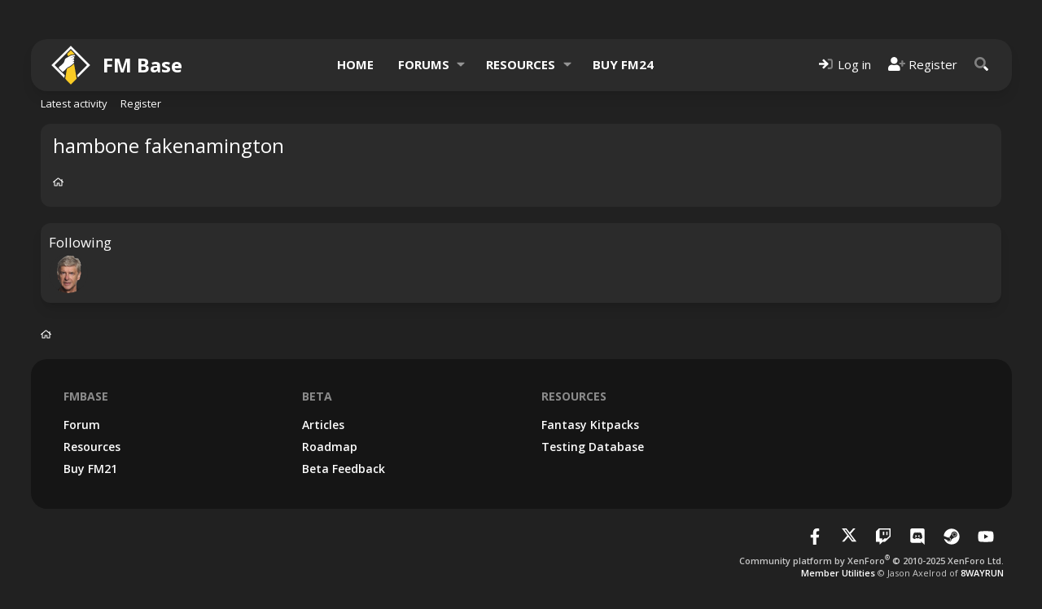

--- FILE ---
content_type: text/html; charset=utf-8
request_url: https://fm-base.co.uk/members/hambone-fakenamington.631066/about
body_size: 9743
content:
<!DOCTYPE html>
<html id="XF" lang="en-US" dir="LTR"
	data-xf="2.3"
	data-app="public"
	
	
	data-template="member_about"
	data-container-key=""
	data-content-key=""
	data-logged-in="false"
	data-cookie-prefix="xf_"
	data-csrf="1768711520,1c38100efdaaf1cd549e36a5ba055538"
	class="has-no-js template-member_about"
	 data-run-jobs="">
<head>
	
	
	

	<meta charset="utf-8" />
	<title>hambone fakenamington | FM Base</title>
	<link rel="manifest" href="/webmanifest.php">

	<meta http-equiv="X-UA-Compatible" content="IE=Edge" />
	<meta name="viewport" content="width=device-width, initial-scale=1, viewport-fit=cover">

	
		<meta name="theme-color" content="#f9cb24" />
	

	<meta name="apple-mobile-web-app-title" content="FM Base">
	
	
	<!-- VENATUS ADS -->
	<script src="https://hb.vntsm.com/v4/live/vms/sites/fm-base.co.uk/index.js" async></script> 
	<script>
	//Example Only
	self.__VM = self.__VM || [];
	self.__VM.push(function (admanager, scope) {
		scope.Config.get('billboard').display('vm-billboard');
		scope.Config.get('leaderboard').display('vm-leaderboard');
		scope.Config.get('double_mpu').display('vm-double-mpu');
		scope.Config.get('mpu').display('vm-mpu');
		scope.Config.get('skyscraper').display('vm-skyscraper');
		scope.Config.get('desktop_takeover').display('vm-desktop_takeover');
		scope.Config.get('video').display('vm-av');
		
		scope.Config.get('mobile_banner').display('vm-mobile_banner');
		scope.Config.get('mobile_mpu').display('vm-mobile_mpu');
		scope.Config.get('mobile_takeover').display('vm-mobile_takeover');

	});
	</script>
	<!-- /VENATUS ADS -->

	

	
		
	
	
	<meta property="og:site_name" content="FM Base" />


	
	
		
	
	
	<meta property="og:type" content="website" />


	
	
		
	
	
	
		<meta property="og:title" content="hambone fakenamington" />
		<meta property="twitter:title" content="hambone fakenamington" />
	


	
	
	
		
	
	
	<meta property="og:url" content="https://fm-base.co.uk/members/hambone-fakenamington.631066/about" />


	
	

	
	
	
	

	<link rel="stylesheet" href="/css.php?css=public%3Anormalize.css%2Cpublic%3Afa.css%2Cpublic%3Acore.less%2Cpublic%3Aapp.less&amp;s=13&amp;l=1&amp;d=1740265350&amp;k=7eccdf2fd32c62da9adf457a2fcead642f03c1bc" />
	
	
		<link rel="preconnect" href="https://fonts.gstatic.com">
		<link href="https://fonts.googleapis.com/css2?family=Open+Sans:wght@400;500;600;700&display=swap" rel="stylesheet">
	

	<link rel="stylesheet" href="/css.php?css=public%3Asiropu_ads_manager_ad.less%2Cpublic%3Aextra.less&amp;s=13&amp;l=1&amp;d=1740265350&amp;k=6286012e141bfb37d1b2cee1ef3b522fe2637ca9" />


	
		<script src="/js/xf/preamble.min.js?_v=91501498"></script>
	

	
	<script src="/js/vendor/vendor-compiled.js?_v=91501498" defer></script>
	<script src="/js/xf/core-compiled.js?_v=91501498" defer></script>

	<script>
	XF.samViewCountMethod = "impression";
	XF.samServerTime = 1768711520;
	XF.samItem = ".samItem";
	XF.samCodeUnit = ".samCodeUnit";
	XF.samBannerUnit = ".samBannerUnit";
</script>


<script>
	window.addEventListener('DOMContentLoaded', () => {
		var bkp = document.querySelectorAll('div[data-ba]');
		if (bkp) {
			bkp.forEach(item => {
				var ad = item;
				if (ad.querySelector('ins.adsbygoogle').style.display == 'none') {
					 XF.ajax('GET', XF.canonicalizeUrl('index.php?sam-item/' + ad.dataset.ba + '/get-backup'), {}, data => {
						 if (data.backup) {
							 ad.html(data.backup);
						 }
					 }, { skipDefault: true, global: false});
				}
			});
		}
		const ff = document.querySelectorAll('div[data-position="footer_fixed"] > div[data-cv="true"]');
		if (ff) {
			ff.forEach(item => {
				XF.trigger(item, 'adView');
			});
		}
	});
</script>
	
	

		
			
		

		
	



	<script>
		window.addEventListener('DOMContentLoaded', function() {
			XF.extendObject(true, XF.config, {
				// 
				userId: 0,
				enablePush: true,
				pushAppServerKey: 'BNAsIn2RVfUBLqseOksLmXGFJbPjtmsGQNcZMREtFNEFYZxSQV07QNvZuhBDpKvSsepe+oPj+eueL78rVjYxlmQ=',
				url: {
					fullBase: 'https://fm-base.co.uk/',
					basePath: '/',
					css: '/css.php?css=__SENTINEL__&s=13&l=1&d=1740265350',
					js: '/js/__SENTINEL__?_v=91501498',
					icon: '/data/local/icons/__VARIANT__.svg?v=1761401549#__NAME__',
					iconInline: '/styles/fa/__VARIANT__/__NAME__.svg?v=5.15.3',
					keepAlive: '/login/keep-alive'
				},
				cookie: {
					path: '/',
					domain: '',
					prefix: 'xf_',
					secure: true,
					consentMode: 'disabled',
					consented: ["optional","_third_party"]
				},
				cacheKey: 'f3ed7234243583f554e27d349fe769c5',
				csrf: '1768711520,1c38100efdaaf1cd549e36a5ba055538',
				js: {"\/js\/siropu\/aml\/core.min.js?_v=91501498":true},
				fullJs: false,
				css: {"public:siropu_ads_manager_ad.less":true,"public:extra.less":true},
				time: {
					now: 1768711520,
					today: 1768694400,
					todayDow: 0,
					tomorrow: 1768780800,
					yesterday: 1768608000,
					week: 1768176000,
					month: 1767225600,
					year: 1767225600
				},
				style: {
					light: '',
					dark: '',
					defaultColorScheme: 'dark'
				},
				borderSizeFeature: '3px',
				fontAwesomeWeight: 'r',
				enableRtnProtect: true,
				
				enableFormSubmitSticky: true,
				imageOptimization: 'optimize',
				imageOptimizationQuality: 0.85,
				uploadMaxFilesize: 104857600,
				uploadMaxWidth: 0,
				uploadMaxHeight: 0,
				allowedVideoExtensions: ["m4v","mov","mp4","mp4v","mpeg","mpg","ogv","webm"],
				allowedAudioExtensions: ["mp3","opus","ogg","wav"],
				shortcodeToEmoji: true,
				visitorCounts: {
					conversations_unread: '0',
					alerts_unviewed: '0',
					total_unread: '0',
					title_count: true,
					icon_indicator: true
				},
				jsMt: {"xf\/action.js":"935110d0","xf\/embed.js":"2db54040","xf\/form.js":"b91cf4c5","xf\/structure.js":"935110d0","xf\/tooltip.js":"b91cf4c5"},
				jsState: {},
				publicMetadataLogoUrl: '',
				publicPushBadgeUrl: 'https://fm-base.co.uk/styles/default/xenforo/bell.png'
			});

			XF.extendObject(XF.phrases, {
				// 
				date_x_at_time_y:     "{date} at {time}",
				day_x_at_time_y:      "{day} at {time}",
				yesterday_at_x:       "Yesterday at {time}",
				x_minutes_ago:        "{minutes} minutes ago",
				one_minute_ago:       "1 minute ago",
				a_moment_ago:         "A moment ago",
				today_at_x:           "Today at {time}",
				in_a_moment:          "In a moment",
				in_a_minute:          "In a minute",
				in_x_minutes:         "In {minutes} minutes",
				later_today_at_x:     "Later today at {time}",
				tomorrow_at_x:        "Tomorrow at {time}",
				short_date_x_minutes: "{minutes}m",
				short_date_x_hours:   "{hours}h",
				short_date_x_days:    "{days}d",

				day0: "Sunday",
				day1: "Monday",
				day2: "Tuesday",
				day3: "Wednesday",
				day4: "Thursday",
				day5: "Friday",
				day6: "Saturday",

				dayShort0: "Sun",
				dayShort1: "Mon",
				dayShort2: "Tue",
				dayShort3: "Wed",
				dayShort4: "Thu",
				dayShort5: "Fri",
				dayShort6: "Sat",

				month0: "January",
				month1: "February",
				month2: "March",
				month3: "April",
				month4: "May",
				month5: "June",
				month6: "July",
				month7: "August",
				month8: "September",
				month9: "October",
				month10: "November",
				month11: "December",

				active_user_changed_reload_page: "The active user has changed. Reload the page for the latest version.",
				server_did_not_respond_in_time_try_again: "The server did not respond in time. Please try again.",
				oops_we_ran_into_some_problems: "Oops! We ran into some problems.",
				oops_we_ran_into_some_problems_more_details_console: "Oops! We ran into some problems. Please try again later. More error details may be in the browser console.",
				file_too_large_to_upload: "The file is too large to be uploaded.",
				uploaded_file_is_too_large_for_server_to_process: "The uploaded file is too large for the server to process.",
				files_being_uploaded_are_you_sure: "Files are still being uploaded. Are you sure you want to submit this form?",
				attach: "Attach files",
				rich_text_box: "Rich text box",
				close: "Close",
				link_copied_to_clipboard: "Link copied to clipboard.",
				text_copied_to_clipboard: "Text copied to clipboard.",
				loading: "Loading…",
				you_have_exceeded_maximum_number_of_selectable_items: "You have exceeded the maximum number of selectable items.",

				processing: "Processing",
				'processing...': "Processing…",

				showing_x_of_y_items: "Showing {count} of {total} items",
				showing_all_items: "Showing all items",
				no_items_to_display: "No items to display",

				number_button_up: "Increase",
				number_button_down: "Decrease",

				push_enable_notification_title: "Push notifications enabled successfully at FM Base",
				push_enable_notification_body: "Thank you for enabling push notifications!",

				pull_down_to_refresh: "Pull down to refresh",
				release_to_refresh: "Release to refresh",
				refreshing: "Refreshing…"
			});
		});
	</script>

	<script src="/js/siropu/aml/core.min.js?_v=91501498" defer></script>



	

	
	<script async src="https://www.googletagmanager.com/gtag/js?id=UA-2062097-1"></script>
	<script>
		window.dataLayer = window.dataLayer || [];
		function gtag(){dataLayer.push(arguments);}
		gtag('js', new Date());
		gtag('config', 'UA-2062097-1', {
			// 
			
			
		});
	</script>

	
	<script defer data-domain="fm-base.co.uk" src="https://analytics.fm-base.co.uk/js/script.js"></script>
	

	

		
			
		

		
	


</head>
<body data-template="member_about">

	

		
			
		

		
	

 <div class="samCodeUnit" data-position="header_above"> <div class="samItem" data-xf-init="sam-item sam-monitor" data-id="43" data-cl="1" data-cv="true" data-cc="true"> <div style="align-self:center;justify-self:center;" id="vm-billboard"></div> <div style="align-self:center;justify-self:center;" id="vm-mobile_banner"></div> <div id="vm-desktop_takeover"></div> <div id="vm-mobile_takeover"></div> </div> </div> 

<div class="p-pageWrapper" id="top">

	
	
	
		<span class="height25rem"></span>
		

	
	

	
		<div class="p-navSticky p-navSticky--primary " data-xf-init="sticky-header">
			
		<nav class="p-nav">
			<div class="p-nav-inner">
				<button type="button" class="button button--plain p-nav-menuTrigger" data-xf-click="off-canvas" data-menu=".js-headerOffCanvasMenu" tabindex="0" aria-label="Menu"><span class="button-text">
					<i aria-hidden="true"></i>
				</span></button>

				
					<div class="p-header-logo p-header-logo--text">
						<a href="https://fm-base.co.uk">
							<svg class="p-header-logo--svg" version="1.1" viewBox="0 0 1e3 1e3" name="logo"><path class="fill-current" d="M499.67,3.79L3.59,499.87l326.18,325.7l16.32-64.82L84.73,499.87L499.67,84.93l414.94,414.94l-252.4,254.28  l14.7,66.02l318.83-320.31L499.67,3.79z"></path><path class="text-primary fill-current group-hover:text-white " d="m596.23 211.01-6.98 15.2c-5.01-0.42-10.16-0.55-15.26-0.55-15.37 0-31.74 1.33-42.57 2.19l-2.13 0.17c-22.16 1.77-54.48 18.83-97.38 43.18l-28.03-56.58 96.9-98.34 95.45 94.73z"></path><path class="text-primary fill-current group-hover:text-white " d="m649.55 845.64-149.89 150.33-143.29-145.29 40.82-248.76c10.03-9.72 20.99-19.52 33.9-30.41 49.44-14.54 113.41-69.4 151.77-105.66l66.69 379.79z"></path><path class="fill-current" d="m305.35 453.78s29.66-41.52 36.78-75.92 18.98-48.64 54.57-66.43 104.4-62.88 134.05-65.25c29.66-2.37 109.14-9.49 69.99 23.73-21.35 16.61-71.97 8.7-119.82 49.43 0 0 56.63-26.93 87-29.26 10.68-3.56 34.8 28.47 13.84 42.31s-60.11 35.19-64.85 42.71c12.39-3.95 45.21-34.14 58.79-17.79 14.24 17.14 16.74 24.12-2.64 39.94s-33.22 29.66-33.22 29.66 24.64-18.02 29.26-15.42c12.65 7.12 25.02 18.3 8.3 34.4-21.75 20.96-101.18 95.68-154.96 109.12-27.77 23.2-46.73 41.41-65.82 63.12-8.57 9.74-60.18 61.39-69.93 52.83-19.64-17.26-64.11-68.43-88.76-87.09-33.36-25.25 49.97-72.52 67.11-89.42 15.17-14.98 31.65-31.14 40.31-40.67z"></path></svg>
							<span>FM Base</span>
						</a>
					</div>
				

				<div class="p-nav-scroller hScroller" data-xf-init="h-scroller" data-auto-scroll=".p-navEl.is-selected">
					<div class="hScroller-scroll">
						<ul class="p-nav-list js-offCanvasNavSource">
						
							<li>
								
	<div class="p-navEl " >
	

		
	
	<a href="https://fm-base.co.uk"
	class="p-navEl-link mdi mdi-home"
	
	data-xf-key="1"
	data-nav-id="home">Home</a>


		

		
	
	</div>

							</li>
						
							<li>
								
	<div class="p-navEl " data-has-children="true">
	

		
	
	<a href="/"
	class="p-navEl-link p-navEl-link--splitMenu mdi mdi-forum"
	
	
	data-nav-id="forums">Forums</a>


		<a data-xf-key="2"
			data-xf-click="menu"
			data-menu-pos-ref="< .p-navEl"
			class="p-navEl-splitTrigger"
			role="button"
			tabindex="0"
			aria-label="Toggle expanded"
			aria-expanded="false"
			aria-haspopup="true"></a>

		
	
		<div class="menu menu--structural" data-menu="menu" aria-hidden="true">
			<div class="menu-content">
				
					
	
	
	<a href="/whats-new/posts/"
	class="menu-linkRow u-indentDepth0 js-offCanvasCopy "
	
	
	data-nav-id="newPosts">New posts</a>

	

				
					
	
	
	<a href="/search/?type=post"
	class="menu-linkRow u-indentDepth0 js-offCanvasCopy "
	
	
	data-nav-id="searchForums">Search forums</a>

	

				
					
	
	
	<a href="/members/"
	class="menu-linkRow u-indentDepth0 js-offCanvasCopy "
	
	
	data-nav-id="members">Members</a>

	
		
			
	
	
	<a href="/online/"
	class="menu-linkRow u-indentDepth1 js-offCanvasCopy "
	
	
	data-nav-id="currentVisitors">Current visitors</a>

	

		
			
	
	
	<a href="/whats-new/profile-posts/"
	class="menu-linkRow u-indentDepth1 js-offCanvasCopy "
	 rel="nofollow"
	
	data-nav-id="newProfilePosts">New profile posts</a>

	

		
			
	
	
	<a href="/search/?type=profile_post"
	class="menu-linkRow u-indentDepth1 js-offCanvasCopy "
	
	
	data-nav-id="searchProfilePosts">Search profile posts</a>

	

		
		
			<hr class="menu-separator" />
		
	

				
			</div>
		</div>
	
	</div>

							</li>
						
							<li>
								
	<div class="p-navEl " data-has-children="true">
	

		
	
	<a href="/resources/"
	class="p-navEl-link p-navEl-link--splitMenu mdi mdi-download"
	
	
	data-nav-id="xfrm">Resources</a>


		<a data-xf-key="3"
			data-xf-click="menu"
			data-menu-pos-ref="< .p-navEl"
			class="p-navEl-splitTrigger"
			role="button"
			tabindex="0"
			aria-label="Toggle expanded"
			aria-expanded="false"
			aria-haspopup="true"></a>

		
	
		<div class="menu menu--structural" data-menu="menu" aria-hidden="true">
			<div class="menu-content">
				
					
	
	
	<a href="/resources/latest-reviews"
	class="menu-linkRow u-indentDepth0 js-offCanvasCopy "
	
	
	data-nav-id="xfrmLatestReviews">Latest reviews</a>

	

				
					
	
	
	<a href="/search/?type=resource"
	class="menu-linkRow u-indentDepth0 js-offCanvasCopy "
	
	
	data-nav-id="xfrmSearchResources">Search resources</a>

	

				
			</div>
		</div>
	
	</div>

							</li>
						
							<li>
								
	<div class="p-navEl " >
	

		
	
	<a href="https://gamesplanet.com/game/football-manager-2024-steam-key--6568-1/buy?ref=fmbase"
	class="p-navEl-link mdi mdi-cart"
	
	data-xf-key="4"
	data-nav-id="buy_fm24">Buy FM24</a>


		

		
	
	</div>

							</li>
						
						</ul>
					</div>
				</div>

				<div class="p-nav-opposite">
					<div class="p-navgroup p-account p-navgroup--guest">
						
							
								<a href="/login/" class="p-navgroup-link p-navgroup-link--iconic p-navgroup-link--logIn"
									data-xf-click="overlay" data-follow-redirects="on">
									<i aria-hidden="true"></i>
									<span class="p-navgroup-linkText">Log in</span>
								</a>
							
							<div class="menu menu--structural menu--medium" data-menu="menu" data-nav-id="userLogin" aria-hidden="true" data-href="/login/"></div>
							
								<a href="/register/" class="p-navgroup-link p-navgroup-link--iconic p-navgroup-link--register"
									data-xf-click="overlay" data-follow-redirects="on">
									<i aria-hidden="true"></i>
									<span class="p-navgroup-linkText">Register</span>
								</a>
							
						
					</div>

					<div class="p-navgroup p-discovery">
						<a href="/whats-new/"
							class="p-navgroup-link p-navgroup-link--iconic p-navgroup-link--whatsnew"
							aria-label="What&#039;s new"
							title="What&#039;s new">
							<i aria-hidden="true"></i>
							<span class="p-navgroup-linkText">What's new</span>
						</a>

						
							<a href="/search/"
								class="p-navgroup-link p-navgroup-link--iconic p-navgroup-link--search"
								data-xf-click="menu"
								data-xf-key="/"
								aria-label="Search"
								aria-expanded="false"
								aria-haspopup="true"
								title="Search">
								<i aria-hidden="true"></i>
								<span class="p-navgroup-linkText">Search</span>
							</a>
							<div class="menu menu--structural menu--wide" data-menu="menu" aria-hidden="true">
								<form action="/search/search" method="post"
									class="menu-content"
									data-xf-init="quick-search">

									<h3 class="menu-header">Search</h3>
									
									<div class="menu-row">
										
											<input type="text" class="input" name="keywords" data-acurl="/search/auto-complete" placeholder="Search…" aria-label="Search" data-menu-autofocus="true" />
										
									</div>

									
									<div class="menu-row">
										<label class="iconic"><input type="checkbox"  name="c[title_only]" value="1" /><i aria-hidden="true"></i><span class="iconic-label">Search titles only</span></label>

									</div>
									
									<div class="menu-row">
										<div class="inputGroup">
											<span class="inputGroup-text" id="ctrl_search_menu_by_member">By:</span>
											<input type="text" class="input" name="c[users]" data-xf-init="auto-complete" placeholder="Member" aria-labelledby="ctrl_search_menu_by_member" />
										</div>
									</div>
									
<div class="menu-footer">
									<span class="menu-footer-controls">
										<button type="submit" class="button button--icon button--icon--search button--primary"><i class="fa--xf far fa-search "><svg xmlns="http://www.w3.org/2000/svg" role="img" aria-hidden="true" ><use href="/data/local/icons/regular.svg?v=1761401549#search"></use></svg></i><span class="button-text">Search</span></button>
										<button type="submit" class="button " name="from_search_menu"><span class="button-text">Advanced search…</span></button>
									</span>
									</div>

									<input type="hidden" name="_xfToken" value="1768711520,1c38100efdaaf1cd549e36a5ba055538" />
								</form>
							</div>
						
					</div>
				</div>
			</div>
			
	

		
			
		

		
	


		</nav>
	
		</div>
		
		
			<div class="p-sectionLinks">
				<div class="p-sectionLinks-inner hScroller" data-xf-init="h-scroller">
					<div class="hScroller-scroll">
						<ul class="p-sectionLinks-list">
						
							<li>
								
	<div class="p-navEl " >
	

		
	
	<a href="/whats-new/latest-activity"
	class="p-navEl-link "
	
	data-xf-key="alt+1"
	data-nav-id="defaultLatestActivity">Latest activity</a>


		

		
	
	</div>

							</li>
						
							<li>
								
	<div class="p-navEl " >
	

		
	
	<a href="/register/"
	class="p-navEl-link "
	
	data-xf-key="alt+2"
	data-nav-id="defaultRegister">Register</a>


		

		
	
	</div>

							</li>
						
						</ul>
					</div>
				</div>
			</div>
		
	
	

	<div class="offCanvasMenu offCanvasMenu--nav js-headerOffCanvasMenu" data-menu="menu" aria-hidden="true" data-ocm-builder="navigation">
		<div class="offCanvasMenu-backdrop" data-menu-close="true"></div>
		<div class="offCanvasMenu-content">
			<div class="offCanvasMenu-header">
				Menu
				<a class="offCanvasMenu-closer" data-menu-close="true" role="button" tabindex="0" aria-label="Close"></a>
			</div>
			
				<div class="p-offCanvasRegisterLink">
					<div class="offCanvasMenu-linkHolder">
						<a href="/login/" class="offCanvasMenu-link" data-xf-click="overlay" data-menu-close="true">
							Log in
						</a>
					</div>
					<hr class="offCanvasMenu-separator" />
					
						<div class="offCanvasMenu-linkHolder">
							<a href="/register/" class="offCanvasMenu-link" data-xf-click="overlay" data-menu-close="true">
								Register
							</a>
						</div>
						<hr class="offCanvasMenu-separator" />
					
				</div>
			
			<div class="js-offCanvasNavTarget"></div>
			<div class="offCanvasMenu-installBanner js-installPromptContainer" style="display: none;" data-xf-init="install-prompt">
				<div class="offCanvasMenu-installBanner-header">Install the app</div>
				<button type="button" class="button js-installPromptButton"><span class="button-text">Install</span></button>
				<template class="js-installTemplateIOS">
					<div class="js-installTemplateContent">
						<div class="overlay-title">How to install the app on iOS</div>
						<div class="block-body">
							<div class="block-row">
								<p>
									Follow along with the video below to see how to install our site as a web app on your home screen.
								</p>
								<p style="text-align: center">
									<video src="/styles/default/xenforo/add_to_home.mp4"
										width="280" height="480" autoplay loop muted playsinline></video>
								</p>
								<p>
									<small><strong>Note:</strong> This feature may not be available in some browsers.</small>
								</p>
							</div>
						</div>
					</div>
				</template>
			</div>
		</div>
	</div>

	<div class="p-body">
		<div class="p-body-inner">
			<!--XF:EXTRA_OUTPUT-->


			

			

			

			
	<noscript class="js-jsWarning"><div class="blockMessage blockMessage--important blockMessage--iconic u-noJsOnly">JavaScript is disabled. For a better experience, please enable JavaScript in your browser before proceeding.</div></noscript>

			
	<div class="blockMessage blockMessage--important blockMessage--iconic js-browserWarning" style="display: none">You are using an out of date browser. It  may not display this or other websites correctly.<br />You should upgrade or use an <a href="https://www.google.com/chrome/" target="_blank" rel="noopener">alternative browser</a>.</div>


			<div class="p-body-header">
				
					<div class="p-body-header-content">
					
						
							<div class="p-title ">
							
								
									<h1 class="p-title-value">hambone fakenamington</h1>
								
								
							
							</div>
						

						
					
					</div>
				

				
	

		
			
		

		
	



				<div class="p-breadcrumbs--container">
					
	
		<ul class="p-breadcrumbs "
			itemscope itemtype="https://schema.org/BreadcrumbList">
			
				

				
				

				
					
					
	<li itemprop="itemListElement" itemscope itemtype="https://schema.org/ListItem">
		<a href="https://fm-base.co.uk" itemprop="item">
			
				<i class="fa--xf far fa-home "><svg xmlns="http://www.w3.org/2000/svg" role="img" aria-hidden="true" ><use href="/data/local/icons/regular.svg?v=1761401549#home"></use></svg></i>
				
		</a>
		<meta itemprop="position" content="1" />
	</li>

				

				
				
			
		</ul>
	

					
				</div>

				
	

		
			
		

		
	


			</div>

			<div class="p-body-main  ">
				
				<div class="p-body-contentCol"></div>
				

				

				<div class="p-body-content">
					
	

		
			
		

		
	


					<div class="p-body-pageContent">

<div class="block">
	<div class="block-container">
		<div class="block-body">
		
		
			

			

			
				
			

			

			
				
					<div class="block-row block-row--separated">
						<h4 class="block-textHeader">Following</h4>
						<ul class="listHeap">
							
								
									<li>
										<a href="/members/liam.1/" class="avatar avatar--s" data-user-id="1" data-xf-init="member-tooltip">
			<img src="https://attachments.fm-base.co.uk/data/avatars/s/0/1.jpg?1574592961" srcset="https://attachments.fm-base.co.uk/data/avatars/m/0/1.jpg?1574592961 2x" alt="Liam" class="avatar-u1-s" width="48" height="48" loading="lazy" /> 
		</a>
									</li>
								
							
						</ul>
						
					</div>
				
			

			

			
		
		
		</div>
	</div>
</div></div>
					 <div class="samCodeUnit" data-position="container_content_below"> <div class="samItem" data-xf-init="sam-item sam-monitor" data-id="46" data-cl="1" data-cv="true" data-cc="true"> <!-- FMBase - 728x90 Dynamic (5fcf695e72e3883479ce5d37) - 728x90, 970x250, 970x90 - Place in <BODY> of page where ad should appear --> <div id="vm-desktop_takeover"></div> <div id="vm-mobile_takeover"></div> <!-- / FMBase - 728x90 Dynamic (5fcf695e72e3883479ce5d37) --> </div> </div> 

				</div>

				
			</div>

			
	

		
			
		

		
	


			
	
		<ul class="p-breadcrumbs p-breadcrumbs--bottom"
			itemscope itemtype="https://schema.org/BreadcrumbList">
			
				

				
				

				
					
					
	<li itemprop="itemListElement" itemscope itemtype="https://schema.org/ListItem">
		<a href="https://fm-base.co.uk" itemprop="item">
			
				<i class="fa--xf far fa-home "><svg xmlns="http://www.w3.org/2000/svg" role="img" aria-hidden="true" ><use href="/data/local/icons/regular.svg?v=1761401549#home"></use></svg></i>
				
		</a>
		<meta itemprop="position" content="1" />
	</li>

				

				
				
			
		</ul>
	

			
	

		
			
		

		
	


		</div>
	</div>
	
	<div class="pre-footer">
	<div class="pre-footer-inner">
		<div class="pre-footer--container">
			<div class="pre-footer--column">
				
					<div class="pre-footer--content -links">
						<h3>FMBase</h3>
						<ul class="pre-footer--links">
							<li><a href="#">Forum</a></li>
<li><a href="#">Resources</a></li>
<li><a href="#">Buy FM21</a></li>
						</ul>
					</div>

				
			</div>
			<div class="pre-footer--column">
				
					<div class="pre-footer--content -links">
						<h3>Beta</h3>
						<ul class="pre-footer--links">
							<li><a href="#">Articles</a></li>
<li><a href="#">Roadmap</a></li>
<li><a href="#">Beta Feedback</a></li>
						</ul>
					</div>
				
				
			</div>
			<div class="pre-footer--column">
				
					<div class="pre-footer--content -links">
						<h3>Resources</h3>
						<ul class="pre-footer--links">
							<li><a href="#">Fantasy Kitpacks</a></li>
<li><a href="#">Testing Database</a></li>
						</ul>
					</div>
					
				
			</div>
			<div class="pre-footer--column">
				
					<div class="pre-footer--content">
					</div>
				
			</div>
		</div>
	</div>
</div>

	<footer class="p-footer" id="footer">

		<div class="p-footer-inner">

			<div class="p-footer-row">
				
				<div class="p-footer-row-opposite">
					<ul class="p-footer-social">
						<li><a href="https://www.facebook.com/fmbase" target="_blank"><i class="fa--xf fab fa-facebook-f "><svg xmlns="http://www.w3.org/2000/svg" role="img" aria-hidden="true" ><use href="/data/local/icons/brands.svg?v=1761401549#facebook-f"></use></svg></i></a></li>
						<li><a href="https://twitter.com/fmbase" target="_blank"><svg xmlns="http://www.w3.org/2000/svg" height="1em" viewBox="0 0 512 512" class=""><!--! Font Awesome Free 6.4.2 by @fontawesome - https://fontawesome.com License - https://fontawesome.com/license (Commercial License) Copyright 2023 Fonticons, Inc. --><path d="M389.2 48h70.6L305.6 224.2 487 464H345L233.7 318.6 106.5 464H35.8L200.7 275.5 26.8 48H172.4L272.9 180.9 389.2 48zM364.4 421.8h39.1L151.1 88h-42L364.4 421.8z"/></svg></a></li>
						<li><a href="https://twitch.com/fmbase" target="_blank"><i class="fa--xf fab fa-twitch "><svg xmlns="http://www.w3.org/2000/svg" role="img" aria-hidden="true" ><use href="/data/local/icons/brands.svg?v=1761401549#twitch"></use></svg></i></a></li>
						<li><a href="https://discord.gg/p2ZMrCq" target="_blank"><i class="fa--xf fab fa-discord "><svg xmlns="http://www.w3.org/2000/svg" role="img" aria-hidden="true" ><use href="/data/local/icons/brands.svg?v=1761401549#discord"></use></svg></i></a></li>
						<li><a href="https://steam.com/fmbase" target="_blank"><i class="fa--xf fab fa-steam "><svg xmlns="http://www.w3.org/2000/svg" role="img" aria-hidden="true" ><use href="/data/local/icons/brands.svg?v=1761401549#steam"></use></svg></i></a></li>
						<li><a href="https://www.youtube.com/c/fmbase" target="_blank"><i class="fa--xf fab fa-youtube "><svg xmlns="http://www.w3.org/2000/svg" role="img" aria-hidden="true" ><use href="/data/local/icons/brands.svg?v=1761401549#youtube"></use></svg></i></a></li>
					</ul>
				</div>
			</div>

			
				<div class="p-footer-copyright">
				
					<a href="https://xenforo.com" class="u-concealed" dir="ltr" target="_blank" rel="sponsored noopener">Community platform by XenForo<sup>&reg;</sup> <span class="copyright">&copy; 2010-2025 XenForo Ltd.</span></a>
					
<div class="member-copyright">
	<a href="https://xenforo.com/community/resources/6095/"
		target="_blank">Member Utilities</a> &copy; Jason Axelrod of
	<a href="https://8wayrun.com/" target="_blank">8WAYRUN</a>
</div>
				
					
						<br />
						Theming with <i class="fa--xf fad fa-heart  animate-pulse"><svg xmlns="http://www.w3.org/2000/svg" viewBox="0 0 512 512" role="img" aria-hidden="true" ><path d="M462.32 62.63C407.5 15.94 326 24.33 275.69 76.23L256 96.53l-19.69-20.3c-50.21-51.9-131.8-60.29-186.61-13.6-62.78 53.6-66.09 149.81-9.88 207.9l193.5 199.79a31.31 31.31 0 0 0 45.28 0l193.5-199.79c56.31-58.09 53-154.3-9.78-207.9zm-52.8 185l-143.1 143.85a15.29 15.29 0 0 1-21.7 0l-140-140.78c-28.37-28.52-33.78-75-8.37-106.23a76.44 76.44 0 0 1 113.77-5.88l45.49 45.7 42.37-42.58c28.38-28.52 74.65-34 105.71-8.45a77.35 77.35 0 0 1 5.83 114.36z" class="fa-secondary"/><path d="M244.72 391.48l-140-140.78c-28.37-28.52-33.78-75-8.36-106.23a76.43 76.43 0 0 1 113.76-5.88l45.49 45.7 42.37-42.58c28.38-28.51 74.65-34 105.71-8.45a77.35 77.35 0 0 1 5.87 114.36L266.41 391.48a15.28 15.28 0 0 1-21.69 0z" class="fa-primary"/></svg></i> by: <a href="http://www.dohtheme.com">DohTheme</a>
					
				</div>
			

			
		</div>
	</footer>

	

		
			
		

		
	


</div> <!-- closing p-pageWrapper -->

<div class="u-bottomFixer js-bottomFixTarget">
	
	
</div>

<div class="u-navButtons js-navButtons">
	<a href="javascript:" class="button button--scroll"><span class="button-text"><i class="fa--xf far fa-arrow-left "><svg xmlns="http://www.w3.org/2000/svg" role="img" aria-hidden="true" ><use href="/data/local/icons/regular.svg?v=1761401549#arrow-left"></use></svg></i><span class="u-srOnly">Back</span></span></a>
</div>


	<div class="u-scrollButtons js-scrollButtons" data-trigger-type="up">
		<a href="#top" class="button button--scroll" data-xf-click="scroll-to"><span class="button-text"><i class="fa--xf fad fa-arrow-up "><svg xmlns="http://www.w3.org/2000/svg" viewBox="0 0 448 512" role="img" aria-hidden="true" ><path d="M183 456V169.6l41-41.6 41 41.59V456c0 13.3-11 24-24.63 24h-32.82A24.22 24.22 0 0 1 183 456z" class="fa-secondary"/><path d="M6.52 233.69c.23-.24.47-.48.71-.71L206.56 39a25 25 0 0 1 34.78 0l199.43 194a23.38 23.38 0 0 1 .7 33.11c-.22.24-.46.47-.7.7L418 288.94a25.13 25.13 0 0 1-35.18-.4L224 127.81 65.2 288.54a24.94 24.94 0 0 1-35.18.4L7.23 266.79a23.38 23.38 0 0 1-.71-33.1z" class="fa-primary"/></svg></i><span class="u-srOnly">Top</span></span></a>
		
	</div>



	<form style="display:none" hidden="hidden">
		<input type="text" name="_xfClientLoadTime" value="" id="_xfClientLoadTime" title="_xfClientLoadTime" tabindex="-1" />
	</form>

	
	
	






 <!-- FMBase - Rich Media (5fcf693f72e3883479ce5d33) - 1x1 - Place in <BODY> of page where ad should appear --> <div style="position: fixed; bottom: 0;" id="vm-av"></div> <!-- / FMBase - Rich Media (5fcf693f72e3883479ce5d33) --> 

	

		
			
		

		
	

<script defer src="https://static.cloudflareinsights.com/beacon.min.js/vcd15cbe7772f49c399c6a5babf22c1241717689176015" integrity="sha512-ZpsOmlRQV6y907TI0dKBHq9Md29nnaEIPlkf84rnaERnq6zvWvPUqr2ft8M1aS28oN72PdrCzSjY4U6VaAw1EQ==" data-cf-beacon='{"version":"2024.11.0","token":"8cd55858e18740d69fbb15c7757a7551","server_timing":{"name":{"cfCacheStatus":true,"cfEdge":true,"cfExtPri":true,"cfL4":true,"cfOrigin":true,"cfSpeedBrain":true},"location_startswith":null}}' crossorigin="anonymous"></script>
</body>
</html>









